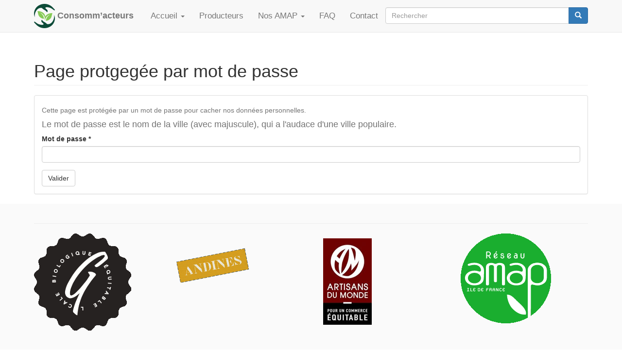

--- FILE ---
content_type: text/html; charset=utf-8
request_url: https://amap-consommacteurs-gennevilliers.org/protected-page?destination=node/268&protected_page=2
body_size: 4131
content:
<!DOCTYPE html>
<html lang="fr" dir="ltr" prefix="content: http://purl.org/rss/1.0/modules/content/ dc: http://purl.org/dc/terms/ foaf: http://xmlns.com/foaf/0.1/ og: http://ogp.me/ns# rdfs: http://www.w3.org/2000/01/rdf-schema# sioc: http://rdfs.org/sioc/ns# sioct: http://rdfs.org/sioc/types# skos: http://www.w3.org/2004/02/skos/core# xsd: http://www.w3.org/2001/XMLSchema#">
<head>
  <link rel="profile" href="http://www.w3.org/1999/xhtml/vocab" />
  <meta name="viewport" content="width=device-width, initial-scale=1.0">
  <meta http-equiv="Content-Type" content="text/html; charset=utf-8" />
<link rel="shortcut icon" href="https://amap-consommacteurs-gennevilliers.org/sites/all/themes/amap/favicon.ico" type="image/vnd.microsoft.icon" />
<meta name="generator" content="Drupal 7 (https://www.drupal.org)" />
<link rel="canonical" href="https://amap-consommacteurs-gennevilliers.org/protected-page" />
<link rel="shortlink" href="https://amap-consommacteurs-gennevilliers.org/protected-page" />
  <title>Page protgegée par mot de passe | Consomm’acteurs</title>
  <link type="text/css" rel="stylesheet" href="https://amap-consommacteurs-gennevilliers.org/sites/default/files/css/css_lQaZfjVpwP_oGNqdtWCSpJT1EMqXdMiU84ekLLxQnc4.css" media="all" />
<link type="text/css" rel="stylesheet" href="https://amap-consommacteurs-gennevilliers.org/sites/default/files/css/css_hgEMCt4YRta10M2zJAYP24eI8F6-Bd8o2F45X98LG88.css" media="all" />
<link type="text/css" rel="stylesheet" href="https://amap-consommacteurs-gennevilliers.org/sites/default/files/css/css_T6ChvLGUcBOkJiih1_gcff_sSc18aMpph9OoL4eiO9M.css" media="all" />
<link type="text/css" rel="stylesheet" href="https://amap-consommacteurs-gennevilliers.org/sites/default/files/css/css_WI0h1qcdnPQzMQ7h9cKr_Xrbi9Ds2fbFckyDPRQEct8.css" media="all" />
  <!-- HTML5 element support for IE6-8 -->
  <!--[if lt IE 9]>
    <script src="https://cdn.jsdelivr.net/html5shiv/3.7.3/html5shiv-printshiv.min.js"></script>
  <![endif]-->
  <script src="https://amap-consommacteurs-gennevilliers.org/sites/default/files/js/js_6UR8aB1w5-y_vdUUdWDWlX2QhWu_qIXlEGEV48YgV-c.js"></script>
<script src="https://amap-consommacteurs-gennevilliers.org/sites/default/files/js/js_36JebCLoMC3Y_A56Pz19d7fHtwF3mSX9TlZGZc8qWqs.js"></script>
<script src="https://amap-consommacteurs-gennevilliers.org/sites/default/files/js/js_gHk2gWJ_Qw_jU2qRiUmSl7d8oly1Cx7lQFrqcp3RXcI.js"></script>
<script src="https://amap-consommacteurs-gennevilliers.org/sites/default/files/js/js_pKzuHh3A8S2lNyzg3xJtipx7xmu4nvzhL631rkIBIq0.js"></script>
<script src="https://amap-consommacteurs-gennevilliers.org/sites/default/files/js/js_VYhLh3v5bfsMOvN-Y-Rimb_Eph1kWrybtGXbvJj6eno.js"></script>
<script>jQuery.extend(Drupal.settings, {"basePath":"\/","pathPrefix":"","setHasJsCookie":0,"ajaxPageState":{"theme":"amap","theme_token":"ectu44lWBFpBZ99uDTYmVdxhZl05WdpBj-3nzvvcz7I","js":{"sites\/all\/themes\/bootstrap\/js\/bootstrap.js":1,"sites\/all\/modules\/jquery_update\/replace\/jquery\/2.2\/jquery.min.js":1,"misc\/jquery-extend-3.4.0.js":1,"misc\/jquery-html-prefilter-3.5.0-backport.js":1,"misc\/jquery.once.js":1,"misc\/drupal.js":1,"sites\/all\/modules\/jquery_update\/js\/jquery_browser.js":1,"misc\/form-single-submit.js":1,"misc\/form.js":1,"sites\/all\/modules\/entityreference\/js\/entityreference.js":1,"public:\/\/languages\/fr_FvOYK8Y55Fr3Dni_eMvx-CXpaJ_Lpbt7buC_b8nYuKg.js":1,"sites\/all\/modules\/antibot\/js\/antibot.js":1,"sites\/all\/themes\/amap\/script.js":1,"sites\/all\/themes\/amap\/bootstrap\/js\/bootstrap.min.js":1},"css":{"modules\/system\/system.base.css":1,"sites\/all\/modules\/simplenews\/simplenews.css":1,"sites\/all\/modules\/calendar\/css\/calendar_multiday.css":1,"modules\/field\/theme\/field.css":1,"modules\/node\/node.css":1,"sites\/all\/modules\/views\/css\/views.css":1,"sites\/all\/modules\/ckeditor\/css\/ckeditor.css":1,"sites\/all\/modules\/ctools\/css\/ctools.css":1,"sites\/all\/modules\/panels\/css\/panels.css":1,"public:\/\/honeypot\/honeypot.css":1,"sites\/all\/themes\/amap\/css\/style.css":1,"sites\/all\/themes\/amap\/bootstrap\/css\/bootstrap.min.css":1}},"antibot":{"forms":{"search-block-form":{"action":"\/protected-page?destination=node\/268\u0026protected_page=2","key":"de1b38867585e2a650bea21aefd93302"}}},"urlIsAjaxTrusted":{"\/protected-page?destination=node\/268\u0026protected_page=2":true},"bootstrap":{"anchorsFix":"0","anchorsSmoothScrolling":"0","formHasError":1,"popoverEnabled":0,"popoverOptions":{"animation":1,"html":0,"placement":"right","selector":"","trigger":"click","triggerAutoclose":1,"title":"","content":"","delay":0,"container":"body"},"tooltipEnabled":0,"tooltipOptions":{"animation":1,"html":0,"placement":"auto left","selector":"","trigger":"hover focus","delay":0,"container":"body"}}});</script>
</head>
<body class="navbar-is-static-top html not-front not-logged-in no-sidebars page-protected-page">
  <div id="skip-link">
    <a href="#main-content" class="element-invisible element-focusable">Aller au contenu principal</a>
  </div>
    <header id="navbar" role="banner" class="navbar navbar-static-top navbar-default">
  <div class="container">
    <div class="navbar-header">
              <a class="logo navbar-btn pull-left" href="/" title="Accueil">
          <img src="https://amap-consommacteurs-gennevilliers.org/sites/all/themes/amap/logo.png" alt="Accueil" />
        </a>
      
              <a class="name navbar-brand" href="/" title="Accueil">Consomm’acteurs</a>
      
              <button type="button" class="navbar-toggle" data-toggle="collapse" data-target=".navbar-collapse">
          <span class="sr-only">Toggle navigation</span>
          <span class="icon-bar"></span>
          <span class="icon-bar"></span>
          <span class="icon-bar"></span>
        </button>
          </div>

          <div class="navbar-collapse collapse">
        <nav role="navigation">
                      <ul class="menu nav navbar-nav"><li class="first expanded dropdown"><a href="/" title="" class="dropdown-toggle" data-toggle="dropdown">Accueil <span class="caret"></span></a><ul class="dropdown-menu"><li class="first leaf"><a href="/content/page/amap-d%C3%A9finition">Amap : définition</a></li>
<li class="leaf"><a href="/content/page/le-conseil-dadministration">Le conseil d&#039;administration</a></li>
<li class="leaf"><a href="/content/page/statuts-de-lassociation">Statuts de l&#039;association</a></li>
<li class="leaf"><a href="/content/page/comptes-rendus">Comptes rendus</a></li>
<li class="leaf"><a href="/content/page/guide-du-permanent">Guide du permanent</a></li>
<li class="leaf"><a href="/content/page/le-r%C3%A9f%C3%A9rent-de-groupe-amap">Le Référent de groupe AMAP</a></li>
<li class="last leaf"><a href="/content/page/adh%C3%A9rer">Adhérer</a></li>
</ul></li>
<li class="leaf"><a href="/producteurs" title="">Producteurs</a></li>
<li class="expanded dropdown"><a href="/" title="" class="dropdown-toggle" data-toggle="dropdown">Nos AMAP <span class="caret"></span></a><ul class="dropdown-menu"><li class="first expanded"><a href="/amap/amap-agnettes" title="">Agnettes</a></li>
<li class="expanded"><a href="/amap/amap-village" title="">Village</a></li>
<li class="expanded"><a href="/amap/amap-gr%C3%A9sillons" title="">Grésillons</a></li>
<li class="last expanded"><a href="/amap/amap-luth" title="">Luth</a></li>
</ul></li>
<li class="leaf"><a href="/faq">FAQ</a></li>
<li class="last leaf"><a href="/contact" title="">Contact</a></li>
</ul>                                            <div class="region region-navigation">
    <noscript>
  <style>form.antibot { display: none !important; }</style>
  <div class="antibot-no-js antibot-message antibot-message-warning messages warning">
    You must have JavaScript enabled to use this form.  </div>
</noscript>
<section id="block-search-form" class="block block-search clearfix">

      
  <form class="form-search content-search antibot" action="/antibot" method="post" id="search-block-form" accept-charset="UTF-8"><div><div>
      <h2 class="element-invisible">Formulaire de recherche</h2>
    <div class="input-group"><input title="Saisir les termes à rechercher." placeholder="Rechercher" size="20" class="form-control form-text" type="text" id="edit-search-block-form--2" name="search_block_form" value="" maxlength="128" /><span class="input-group-btn"><button type="submit" class="btn btn-primary"><span class="icon glyphicon glyphicon-search" aria-hidden="true"></span>
</button></span></div><div class="form-actions form-wrapper form-group" id="edit-actions"><button class="element-invisible btn btn-primary form-submit" type="submit" id="edit-submit--2" name="op" value="Rechercher">Rechercher</button>
</div><input type="hidden" name="form_build_id" value="form-YCs3Td3dAnB5nm7G626IaIT4nn0DayuQhXJxgFEagGk" />
<input type="hidden" name="form_id" value="search_block_form" />
<input type="hidden" name="antibot_key" value="" />
</div>
</div></form>
</section>
  </div>
                  </nav>
      </div>
      </div>
</header>

<div class="main-container container">

  <header role="banner" id="page-header">
    
      </header> <!-- /#page-header -->

  <div class="row">

    
    <section class="col-sm-12">
                  <a id="main-content"></a>
                    <h1 class="page-header">Page protgegée par mot de passe</h1>
                                                          <div class="region region-content">
    <section id="block-system-main" class="block block-system clearfix">

      
  <form action="/protected-page?destination=node/268&amp;protected_page=2" method="post" id="protected-pages-enter-password" accept-charset="UTF-8"><div><fieldset  class="panel panel-default form-wrapper" id="edit-protected-page-enter-password">
    <div class="panel-body" id="edit-protected-page-enter-password-body">
    <div class="help-block">Cette page est protégée par un mot de passe pour cacher nos données personnelles.
<h4>Le mot de passe est le nom de la ville (avec majuscule), qui a l'audace d'une ville populaire.</h4></div>    <div class="form-item form-item-password form-type-password form-group"> <label class="control-label" for="edit-password">Mot de passe <span class="form-required" title="Ce champ est requis.">*</span></label>
<input class="form-control form-text required" type="password" id="edit-password" name="password" size="20" maxlength="128" /></div><button type="submit" id="edit-submit" name="op" value="Valider" class="btn btn-default form-submit">Valider</button>
  </div>
</fieldset>
<input type="hidden" name="protected_page_pid" value="2" />
<input type="hidden" name="form_build_id" value="form-0jwjwSU3R85iJMNS9foo1ZJ-iE1JFbCKFCp-rsgQea0" />
<input type="hidden" name="form_id" value="protected_pages_enter_password" />
<input type="hidden" name="honeypot_time" value="1761975185|no24PaVrHPkof8hw6bj3CdpZr7IgSt0vZ6Ae6crtIC8" />
<div class="url-textfield"><div class="form-item form-item-url form-type-textfield form-group"> <label class="control-label" for="edit-url">Leave this field blank</label>
<input autocomplete="off" class="form-control form-text" type="text" id="edit-url" name="url" value="" size="20" maxlength="128" /></div></div></div></form>
</section>
  </div>
    </section>

    
  </div>
</div>

  <footer class="footer container-fluid">
    <div class="container">
        <div class="region region-footer">
    <section id="block-block-1" class="block block-block clearfix">

      
  <hr />
<div class="row text-center">
<div class="col-sm-6 col-md-3"><a href="https://lagennevilloise.fr" target="_blank"><img alt="Boutique La Gennevilloise" class="img-responsive" src="/sites/default/files/inline-content-files/logo-la-gennevilloise.png" /></a></div>
<div class="col-sm-6 col-md-3"><a href="http://www.andines.com/" target="_blank"><img alt="Andines" class="img-responsive" src="/sites/default/files/inline-content-files/logo-andines.png" style="width: 150px; height: 71px; border-width: 0px; border-style: solid; margin: 30px 0 0 0;" /></a></div>
<div class="col-sm-6 col-md-3"><a href="http://www.artisansdumonde.org/index.php" target="_blank"><img alt="Artisans du Monde" class="img-responsive" src="/sites/default/files/inline-content-files/partenaires-artisans-du-monde.jpg" style="width: 100px; height: 178px; border-width: 0px; border-style: solid; margin: 10px;" /></a></div>
<div class="col-sm-6 col-md-3"><a href="https://amap-idf.org" target="_blank"><img alt="" class="img-responsive" src="/sites/default/files/inline-content-files/reseau-amap-idf.png" style="width: 186px; height: 185px;" /></a></div>
</div>
<h4 class="text-center"> </h4>
<h4 class="text-center">Consomm’acteurs Gennevilliers - Association pour le Maintien d’une Agriculture Paysanne</h4>

</section>
  </div>
    </div>
  </footer>
  <script src="https://amap-consommacteurs-gennevilliers.org/sites/default/files/js/js_MRdvkC2u4oGsp5wVxBG1pGV5NrCPW3mssHxIn6G9tGE.js"></script>
</body>
</html>
